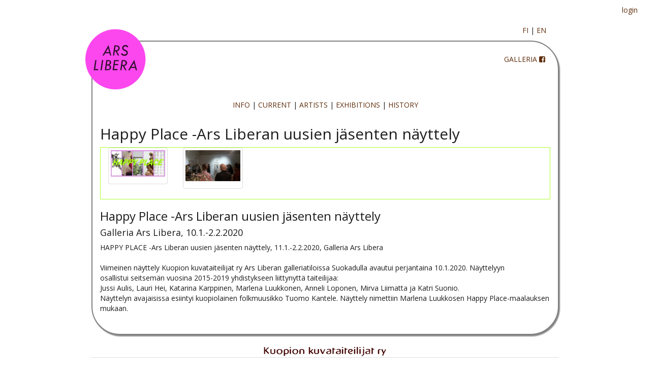

--- FILE ---
content_type: text/html; charset=UTF-8
request_url: https://www.arslibera.com/exhibition/happy-place-ars-liberan-uusien-jasenten-nayttely
body_size: 13216
content:
<!DOCTYPE html>
<html lang="en-US">
    <head>
        <meta charset="UTF-8">
        <meta name="viewport" content="width=device-width, initial-scale=1">
        <meta name="csrf-param" content="_csrf">
<meta name="csrf-token" content="_1JH0jZB-nQTyGF-e6vQI_23okuXlOHMfQdPBHcjW1y2axXgbhSTPiKxWAwRnuRTsIf6Zvjxk6gnXzVBWlo5EQ==">
        <title>Happy Place -Ars Liberan uusien jäsenten näyttely</title>
        <link href="/assets/676bdddf/source/jquery.fancybox.css" rel="stylesheet">
<link href="/assets/676bdddf/source/helpers/jquery.fancybox-buttons.css" rel="stylesheet">
<link href="/assets/676bdddf/source/helpers/jquery.fancybox-thumbs.css" rel="stylesheet">
<link href="/assets/6e79ad2c/css/font-awesome.css" rel="stylesheet">
<link href="/themes/default/css/site.css" rel="stylesheet">    </head>
    <body>
        



        <!--********* MOBILE SECTION **********************-->
        <div class="visible-xs">
            <!--<div class="container">-->
            <nav id="w0" class="navbar-default navbar" role="navigation"><div class="container"><div class="navbar-header"><button type="button" class="navbar-toggle" data-toggle="collapse" data-target="#w0-collapse"><span class="sr-only">Toggle navigation</span>
<span class="icon-bar"></span>
<span class="icon-bar"></span>
<span class="icon-bar"></span></button><a class="navbar-brand" href="/"><img src="https://arslibera.com/uploads/pics/head_2_small.png" alt=""></a></div><div id="w0-collapse" class="collapse navbar-collapse"><ul id="w1" class="navbar-nav navbar-right nav"><li><a href="/yhdistys">Info</a></li>
<li><a href="/current">Current</a></li>
<li><a href="/artists">Artists</a></li>
<li><a href="/exhibitions">Exhibitions</a></li>
<li><a href="/history">History</a></li>
<li><a href="/site/login">Login</a></li></ul></div></div></nav>
<div class="container">

    <div class="exhibition-view">

    <h2>Happy Place -Ars Liberan uusien jäsenten näyttely</h2>

    <div id="kehys-green" class="hidden-xs col-sm-12">



        
        
            <div class="row">
                
                    <div class="hidden-xs col-sm-2">


                        <div class="thumbnail">

                            <a class="fancybox" rel="fancybox" href="https://arslibera.com/uploads/exhibitions/images/1587557720.jpg" 
                               title="">
                                <img src="https://arslibera.com/uploads/exhibitions/thumbs/1587557720.jpg" alt="" />
                            </a>                                                              


                        </div> 


                    </div>

                
                    <div class="hidden-xs col-sm-2">


                        <div class="thumbnail">

                            <a class="fancybox" rel="fancybox" href="https://arslibera.com/uploads/exhibitions/images/1617026058.jpg" 
                               title="">
                                <img src="https://arslibera.com/uploads/exhibitions/thumbs/1617026058.jpg" alt="" />
                            </a>                                                              


                        </div> 


                    </div>

                
            </div>

                



    </div>

    <div class="kehys-txt">
        <h3>Happy Place -Ars Liberan uusien jäsenten näyttely</h3>
        <h4>Galleria Ars Libera, 10.1.-2.2.2020</h4>
        <p>HAPPY PLACE -Ars Liberan uusien j&auml;senten n&auml;yttely, 11.1.-2.2.2020, Galleria Ars Libera</p>

<p><br />
Viimeinen n&auml;yttely Kuopion kuvataiteilijat ry Ars Liberan galleriatiloissa Suokadulla avautui&nbsp;perjantaina 10.1.2020. N&auml;yttelyyn osallistui&nbsp;seitsem&auml;n vuosina 2015-2019 yhdistykseen liittynytt&auml; taiteilijaa:</p>

<p>Jussi Aulis, Lauri Hei, Katarina Karppinen, Marlena Luukkonen, Anneli Loponen, Mirva Liimatta ja Katri Suonio.</p>

<p>N&auml;yttelyn avajaisissa esiintyi&nbsp;kuopiolainen folkmuusikko Tuomo Kantele.&nbsp;N&auml;yttely nimettiin Marlena Luukkosen Happy Place-maalauksen mukaan.</p>
    </div>

</div>

    
<div class="text-center">
    <div class="row" style="background-color: #fff; padding-top: 20px;  padding-bottom: 20px; border-bottom: 6px solid #808260;">
        <img src="https://arslibera.com/uploads/pics/logoText2.png"><br>
        <!-- <a href="mailto:arslibera@arslibera.com">arslibera@arslibera.com</a> | -->
    </div>          
</div>

<div class="row footer-mobile">

    
    <div class="col-xs-6 well">
        <a href="/site/info">INFO</a>
    </div>

    <div class="col-xs-6 well">
        <a href="/current">CURRENT</a>
    </div>

    <div class="col-xs-6 well">
        <a href="/artists">ARTISTS</a>
    </div>

    <div class="col-xs-6 well">
        <a href="/exhibitions">EXHIBITIONS</a>
    </div>

    <div class="col-xs-6 well">
        <a href="/history"> HISTORIA </a>
    </div>

    <div class="col-xs-6 well">
                    <a href="/site/login">LOGIN</a>
            </div>

    <div class="col-xs-6 well">
        <a href="https://www.facebook.com/Ars-Libera-Kuopion-kuvataiteilijat-ry-266328073388191/" target="_blank"><i class="fa-large fa fa-facebook-square"></i> facebook</a>        
    </div>

    <div class="col-xs-6 well">
        <!--<= Html::a(Icon::show('envelope', ['class' => 'fa-large'], Icon::BSG) . 'ota yhteyttä', ['/site/contact']) ?> -->
    </div>

</div> 

<!-- style="background-color: greenyellow";
  style="background-color: #FF8811;"
    style="background-color: red;"
     style="background-color: purple;"
      style="background-color: skyblue;"-->
</div>
                       <!--</div>-->
        </div>
        <!--************** DESKTOP *****************************-->
        <div class="hidden-xs">
            <div class="wrap">  
                
<div class="row">
    <div class="pull-right" style="margin-top: 10px; margin-right: 40px;">
                    <a href="/site/login">login</a>
            </div>          
</div>

<div class="container">

    <div class="container-desktop">

        <div class="row">
            <div class="pull-right" style="margin-bottom: 10px; margin-right: 40px;">
                <a href="/exhibition/happy-place-ars-liberan-uusien-jasenten-nayttely?language=fi-FI">FI</a> | <a href="/exhibition/happy-place-ars-liberan-uusien-jasenten-nayttely?language=en-US">EN</a>            </div>
        </div>


                                        

        <div class="pohja-rounded-border">

            <img class="headlogo" src="https://arslibera.com/uploads/pics/head_2.png" alt="">

            <div class="pull-right" style="margin-top: 10px; margin-right: 10px;">

                <a href="https://arslibera.com/galleria/" target="_blank">GALLERIA</a>                <a href="https://www.facebook.com/Ars-Libera-Kuopion-kuvataiteilijat-ry-266328073388191/" target="_blank"><i class="fa-large fa fa-facebook-square"></i> </a>                <!-- <= Html::a(Icon::show('envelope', ['class' => 'fa-large']), ['/site/contact']) ?> -->
            </div>

            <div class="naviUp">
<!-- 
<div id="linkki_1" class="linkkiInfo" >Yhteystiedot ja yleisinfoa</div>
<div id="linkki_2" class="linkkiInfo" >Nykyistä ja tulevaa</div>
<div id="linkki_3" class="linkkiInfo" >Taiteilijat ja taiteilijaesittelyt</div>
<div id="linkki_4" class="linkkiInfo" >Ars Liberan näyttelyt</div>
<div id="linkki_5" class="linkkiInfo" >Ars Liberan historiaa vuodesta 1958</div>
-->
<!--
<a href="/site/info" onmouseover="javascript:ShowContent('linkki_1'); return true;" onmouseout="HideContent('linkki_1'); return true;">
    <img src="https://arslibera.com/uploads/pics/b_1.png" width="30" height="30" border="0" /></a>

<a href="/current" onmouseover="javascript:ShowContent('linkki_2'); return true;" onmouseout="HideContent('linkki_2'); return true;" >
    <img src="https://arslibera.com/uploads/pics/b_2.png" width="30" height="30" border="0" /></a>

<a href="/artists" onmouseover="javascript:ShowContent('linkki_3'); return true;" onmouseout="HideContent('linkki_3'); return true;" >
    <img src="https://arslibera.com/uploads/pics/b_3.png" width="30" height="30" border="0" /></a>

<a href="/exhibitions" onmouseover="javascript:ShowContent('linkki_4'); return true;" onmouseout="HideContent('linkki_4'); return true;" >
    <img src="https://arslibera.com/uploads/pics/b_4.png" width="30" height="30" border="0" /></a>

<a href="/history" onmouseover="javascript:ShowContent('linkki_5'); return true;" onmouseout="HideContent('linkki_5'); return true;" >
    <img src="https://arslibera.com/uploads/pics/b_5.png" width="30" height="30" border="0" /></a>
        <a href="/exhibitions">EXHIBITIONS</a> -->


<a href="/yhdistys">INFO</a> | 
<a href="/current">CURRENT</a> |
<a href="/artists">ARTISTS</a> |
<a href="/exhibitions">EXHIBITIONS</a> |
<a href="/history">HISTORY</a>
</div>

            <div class="exhibition-view">

    <h2>Happy Place -Ars Liberan uusien jäsenten näyttely</h2>

    <div id="kehys-green" class="hidden-xs col-sm-12">



        
        
            <div class="row">
                
                    <div class="hidden-xs col-sm-2">


                        <div class="thumbnail">

                            <a class="fancybox" rel="fancybox" href="https://arslibera.com/uploads/exhibitions/images/1587557720.jpg" 
                               title="">
                                <img src="https://arslibera.com/uploads/exhibitions/thumbs/1587557720.jpg" alt="" />
                            </a>                                                              


                        </div> 


                    </div>

                
                    <div class="hidden-xs col-sm-2">


                        <div class="thumbnail">

                            <a class="fancybox" rel="fancybox" href="https://arslibera.com/uploads/exhibitions/images/1617026058.jpg" 
                               title="">
                                <img src="https://arslibera.com/uploads/exhibitions/thumbs/1617026058.jpg" alt="" />
                            </a>                                                              


                        </div> 


                    </div>

                
            </div>

                



    </div>

    <div class="kehys-txt">
        <h3>Happy Place -Ars Liberan uusien jäsenten näyttely</h3>
        <h4>Galleria Ars Libera, 10.1.-2.2.2020</h4>
        <p>HAPPY PLACE -Ars Liberan uusien j&auml;senten n&auml;yttely, 11.1.-2.2.2020, Galleria Ars Libera</p>

<p><br />
Viimeinen n&auml;yttely Kuopion kuvataiteilijat ry Ars Liberan galleriatiloissa Suokadulla avautui&nbsp;perjantaina 10.1.2020. N&auml;yttelyyn osallistui&nbsp;seitsem&auml;n vuosina 2015-2019 yhdistykseen liittynytt&auml; taiteilijaa:</p>

<p>Jussi Aulis, Lauri Hei, Katarina Karppinen, Marlena Luukkonen, Anneli Loponen, Mirva Liimatta ja Katri Suonio.</p>

<p>N&auml;yttelyn avajaisissa esiintyi&nbsp;kuopiolainen folkmuusikko Tuomo Kantele.&nbsp;N&auml;yttely nimettiin Marlena Luukkosen Happy Place-maalauksen mukaan.</p>
    </div>

</div>
        </div>

        
<div class="text-center">
    <div class="row">
        <img src="https://arslibera.com/uploads/pics/logoText2.png">
    </div>
    <div class="footer">
       <!-- <a href="mailto:arslibera@arslibera.com">arslibera@arslibera.com</a> | --> 

                    <a href="/site/login">login</a>
                  

        <br />

        <!--<a href="sivu_01.php">etusivu </a> |--> 
        <a href="/site/info">info </a> | 
        <a href="/current">current </a> | 
        <a href="/artists">artists </a> |
        <a href="/exhibitions">exhibitions </a> |         
        <a href="/history"> historia </a>

    </div>
</div>

    </div>

</div>

            </div>
        </div>
        <!--************** END DESKTOP *****************************-->




        <div class="hidden-xs">
            <footer class="footer">
                <div class="container">
                    <p class="pull-left">&copy; Ars Libera, Kuopion Kuvataiteilijat ry 2026</p>               
                </div>
            </footer>
        </div>

        <script src="/assets/325e30ab/jquery.js"></script>
<script src="/assets/676bdddf/source/jquery.fancybox.js"></script>
<script src="/assets/20acfec3/jquery.mousewheel.js"></script>
<script src="/assets/676bdddf/source/helpers/jquery.fancybox-buttons.js"></script>
<script src="/assets/676bdddf/source/helpers/jquery.fancybox-media.js"></script>
<script src="/assets/676bdddf/source/helpers/jquery.fancybox-thumbs.js"></script>
<script src="/assets/47c00a1d/yii.js"></script>
<script src="/themes/default/js/showHide.js"></script>
<script src="/themes/default/js/fancy.js"></script>
<script src="/assets/dfeac2f1/js/bootstrap.js"></script>
<script>jQuery(function ($) {
jQuery('a[rel=fancybox]').fancybox({"maxWidth":"90%","maxHeight":"90%","playSpeed":7000,"padding":0,"fitToView":false,"width":"70%","height":"70%","autoSize":false,"closeClick":false,"openEffect":"elastic","closeEffect":"elastic","prevEffect":"elastic","nextEffect":"elastic","closeBtn":false,"openOpacity":true,"helpers":{"title":{"type":"float"},"buttons":[],"thumbs":{"width":68,"height":50},"overlay":{"css":{"background":"rgba(0, 0, 0, 0.8)"}}}});
});</script>    </body>
</html>


--- FILE ---
content_type: text/css
request_url: https://www.arslibera.com/themes/default/css/site.css
body_size: 5987
content:
@import url("bootstrap.min.css");

html,
body {
    height: 100%;
    background-color: #fff;
}

.wrap {
    min-height: 100%;
    height: auto;
    margin: 0 auto -60px;
    padding: 0 0 60px;
}

/*Isot näytöt*/
/*@media (min-width: 992px) {  
    
    .wrap {margin-top: 20px}
    .container .jumbotron {
        padding-left: 10px;
    }
    .wrap > .container {
        width:90px;

    }
    .indent-row {
        padding: 60px;
        border: 1px solid;
    }
}*/
/*==========  Mobile First Method  ==========*/

/* Custom, iPhone Retina */ 
@media only screen and (min-width : 320px) {

}

/* Extra Small Devices, Phones */ 
@media only screen and (min-width : 480px) {

}

/* Small Devices, Tablets */
@media only screen and (min-width : 768px) {
 .container {
        /*width:750px;*/
    }
}

/* Medium Devices, Desktops */
@media only screen and (min-width : 992px) {
 .container {
        /*width:960px;*/
    }
}

/* Large Devices, Wide Screens */
@media only screen and (min-width : 1200px) {
 .container {
        width:950px;
    }
}

.container-mobile {
    padding-top: 10px;
/*    padding: 0px 15px 20px;
    border: 1px solid;*/
}

.container-desktop {
    padding-top: 20px;
/*    padding: 0px 15px 20px;
    border: 1px solid;*/
}

.pohja-rounded-border{
    background-color: #fff;
    padding: 15px 15px 40px;
    margin-bottom: 20px;
    border: 2px solid;
    border-color: gray;
    border-top-left-radius: 4em;
    border-top-right-radius: 4em;
    border-bottom-left-radius: 4em;
    border-bottom-right-radius: 4em;
    box-shadow: 2px 3px 2px #888888;
}

.pohja-img{
    background-image: url('../images/tarvikkeet-3.jpg');
    background-repeat: no-repeat;
    background-position: right 10px bottom 10px;
    /*background-position: center top; */
}

#kehys-green{
    border: 1px solid;
    border-color: greenyellow;
    font-size: 0.85em;
    margin-bottom: 20px;
    /*    margin-left: -20px;
        margin-right: -20px;*/
}

#kehys-green table tr td{
    background-color: #fff; 
    border: 0px solid grey;
}

#kehys-green td{
    padding: 5px;
    text-align:center;
    vertical-align: top;
}

#kehys-green img{
    margin-bottom: 10px;
}

.kehys-txt p{
    margin: 0 0 0 0;
}

.indent-row {
    padding: 30px;
    /*border: 1px solid;*/
}

.well{
    background-color: #F0F5A0;
}

.headlogo {z-index:1; float:left; position: relative; top: -40px; left: -30px;}

.headlogoMobile {z-index:1; float:left; position: relative; top: -10px; left: 0px;}

.linkkiInfo { z-index:15; display:none; position: absolute; border:2px solid #666; -moz-border-radius:8px; -webkit-border-radius: 8px; border-radius: 8px; background-color: white;  padding: 5px; }

a { color:#5F2D0C; text-decoration:none;}
a:hover {color:#cf6219;text-decoration:underline;}

/*Inner things*/
address{
   font-size: 1.25em; 
}

.cv{
    line-height: 1.5em;    
}

.cv p{
    margin: 0 0 0 0;
}

.centered{
    display: block;
    float: none;
    margin-left: auto;
    margin-right: auto;
}

.centerElem {clear:both; border:0px; text-align:center; position: relative;}

.f-right{
    float: right;
}

.naviUp {
    position: relative;
    top: -20px;
    clear:both;
    text-align:center;
}

.kova {
    border: thin solid;
}

/*-- Jumbotron tweaks --*/

.jumbotron {
    text-align: center;
}

.footer {
    height: 60px;
    background-color: #fff;
    border-top: 1px solid #ddd;
    padding-top: 20px;
}

.footer-mobile {
    background-color: #000000;
    padding: 20px;
}

.footer-mobile .well {
    background-color: #000000;
    /*-- opacity: 0.6; --*/
    margin-bottom: 0px;
}

.footer-mobile a {
    color: white;
    margin-bottom: 20px;
}

.not-set {
    color: #c55;
    font-style: italic;
}

/*-- Table --*/


/*-- Sorting --*/

/* add sorting icons to gridview sort links */
a.asc:after, a.desc:after {
    position: relative;
    top: 1px;
    display: inline-block;
    font-family: 'Glyphicons Halflings';
    font-style: normal;
    font-weight: normal;
    line-height: 1;
    padding-left: 5px;
}

a.asc:after {
    content: /*"\e113"*/ "\e151";
}

a.desc:after {
    content: /*"\e114"*/ "\e152";
}

.sort-numerical a.asc:after {
    content: "\e153";
}

.sort-numerical a.desc:after {
    content: "\e154";
}

.sort-ordinal a.asc:after {
    content: "\e155";
}

.sort-ordinal a.desc:after {
    content: "\e156";
}

/*-- Other --*/

.grid-view th {
    white-space: nowrap;
}

.hint-block {
    display: block;
    margin-top: 5px;
    color: #999;
}

.error-summary {
    color: #a94442;
    background: #fdf7f7;
    border-left: 3px solid #eed3d7;
    padding: 10px 20px;
    margin: 0 0 15px 0;
}

/* add red asterisk to required form fields */
div.required label:after {
    content: " *";
    color: #e13431;
}

/*-- GridView options display tweaks --*/

.user-index td:last-child,
.articles-admin td:last-child {
    width: 68px;
}

.article-view th {
    min-width: 90px;
}

/*-- Css for nicer display of boolean yes/no values --*/

.boolean-true {
    font-weight: bold;
    color: green;
}

.boolean-false {
    font-weight: bold;
    color: #e13431;
}

/*-- Css for nicer display of user roles --*/

.role-theCreator {
    font-weight: bold;
    color: black;
}

.role-admin {
    font-weight: bold;
    color: #c4a500;
}

.role-editor {
    font-weight: bold;
    color: #800080;
}

.role-support {
    font-weight: bold;
    color: #009d00;
}

.role-premium {
    font-weight: bold;
    color: #4c4cff;
}

.role-member {
    font-weight: bold;
}

/*-- Colors used for various data presentation purposes --*/
.red {
    font-weight: bold;
    color: red;
}

.blue {
    font-weight: bold;
    color: #7373ff; 
}

.green {
    font-weight: bold;
    color: #009d00;
}

.gold {
    font-weight: bold;
    color: #c4a500;   
}

hr.top {
    margin-top: 0px;
    border-width: 1px;
    border-color: #333;
    text-align: left;
}

hr.article-devider {
    border-width: 1px;
    border-color: #444;
    border-style: dashed;
    text-align: left;
}

/*-- Password strength --*/

/* hide strength meter so we can fade it in nicely with jQuery */
.nz-meter-container {
    display: none;
}


--- FILE ---
content_type: text/javascript
request_url: https://www.arslibera.com/themes/default/js/fancy.js
body_size: 43
content:
$(document).ready(function() {
	//alert("Hello! I am an alert box!!");
	$('.fancybox-media').fancybox({
		openEffect  : 'none',
		closeEffect : 'none',
		helpers : {
			media : {}
		}
	});
});
